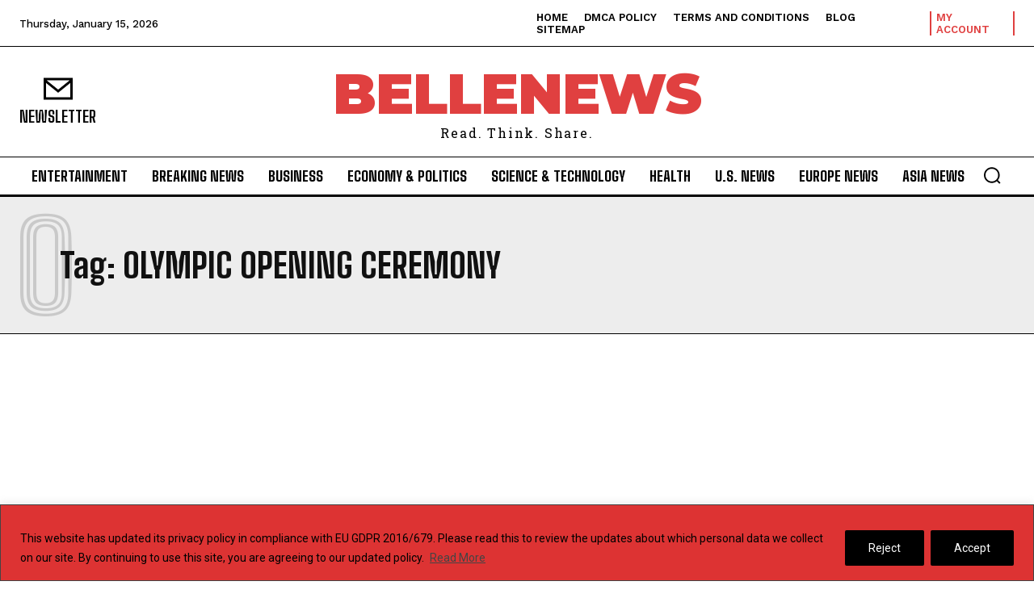

--- FILE ---
content_type: text/html; charset=utf-8
request_url: https://www.google.com/recaptcha/api2/aframe
body_size: 266
content:
<!DOCTYPE HTML><html><head><meta http-equiv="content-type" content="text/html; charset=UTF-8"></head><body><script nonce="vbdgIKhBcq_n_d9wy6Acpw">/** Anti-fraud and anti-abuse applications only. See google.com/recaptcha */ try{var clients={'sodar':'https://pagead2.googlesyndication.com/pagead/sodar?'};window.addEventListener("message",function(a){try{if(a.source===window.parent){var b=JSON.parse(a.data);var c=clients[b['id']];if(c){var d=document.createElement('img');d.src=c+b['params']+'&rc='+(localStorage.getItem("rc::a")?sessionStorage.getItem("rc::b"):"");window.document.body.appendChild(d);sessionStorage.setItem("rc::e",parseInt(sessionStorage.getItem("rc::e")||0)+1);localStorage.setItem("rc::h",'1768571633882');}}}catch(b){}});window.parent.postMessage("_grecaptcha_ready", "*");}catch(b){}</script></body></html>